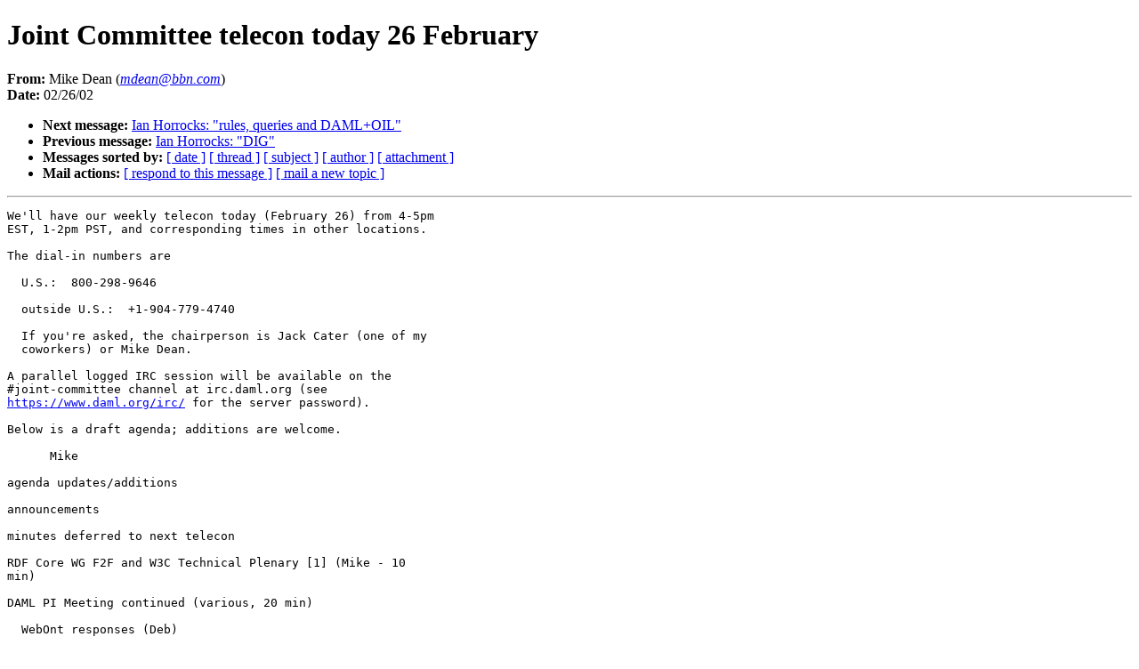

--- FILE ---
content_type: text/html
request_url: https://www.daml.org/listarchive/joint-committee/1064.html
body_size: 2268
content:
<!DOCTYPE HTML PUBLIC "-//W3C//DTD HTML 4.01//EN"
                      "http://www.w3.org/TR/html4/strict.dtd">
<html lang="en">
<head>
<meta name="generator" content="hypermail 2.1.4, see http://www.hypermail.org/">
<title>joint-committee Mailing List Archive: Joint Committee telecon today 26 February</title>
<meta name="Author" content="Mike Dean (mdean@bbn.com)">
<meta name="Subject" content="Joint Committee telecon today 26 February">
<link rev="made" href="mailto:bamundson@bbn.com, jcoffman@rospo1.bbn.com">
<style type="text/css">
body {color: black; background: #ffffff}
h1.center {text-align: center}
div.center {text-align: center}
</style>
</head>
<body>
<h1>Joint Committee telecon today 26 February</h1>
<!-- received="Tue Feb 26 02:26:19 2002" -->
<!-- isoreceived="20020226072619" -->
<!-- sent="Tue, 26 Feb 2002 02:19:35 -0500" -->
<!-- isosent="20020226071935" -->
<!-- name="Mike Dean" -->
<!-- email="mdean@bbn.com" -->
<!-- subject="Joint Committee telecon today 26 February" -->
<!-- id="200202260719.CAA08235@cam-mbx1.bbn.com" -->
<!-- expires="-1" -->
<p>
<strong>From:</strong> Mike Dean (<a href="/cdn-cgi/l/email-protection#[base64]"><em><span class="__cf_email__" data-cfemail="54393031353a1436363a7a373b39">[email&#160;protected]</span></em></a>)<br>
<strong>Date:</strong> 02/26/02
</p>
<!-- next="start" -->
<ul>
<li><strong>Next message:</strong> <a href="1065.html">Ian Horrocks: "rules, queries and DAML+OIL"</a>
<li><strong>Previous message:</strong> <a href="1063.html">Ian Horrocks: "DIG"</a>
<!-- nextthread="start" -->
<!-- reply="end" -->
<li><strong>Messages sorted by:</strong> 
<a href="date.html#1064">[ date ]</a>
<a href="index.html#1064">[ thread ]</a>
<a href="subject.html#1064">[ subject ]</a>
<a href="author.html#1064">[ author ]</a>
<a href="attachment.html">[ attachment ]</a>
<li><strong>Mail actions:</strong> <a href="/cdn-cgi/l/email-protection#[base64]">[ respond to this message ]</a> <a href="/cdn-cgi/l/email-protection#d7bdb8beb9a3fab4b8bababea3a3b2b297b3b6babbf9b8a5b0">[ mail a new topic ]</a>
</ul>
<hr>
<!-- body="start" -->
<pre>
We'll have our weekly telecon today (February 26) from 4-5pm
EST, 1-2pm PST, and corresponding times in other locations.

The dial-in numbers are

  U.S.:  800-298-9646

  outside U.S.:  +1-904-779-4740

  If you're asked, the chairperson is Jack Cater (one of my
  coworkers) or Mike Dean.

A parallel logged IRC session will be available on the
#joint-committee channel at irc.daml.org (see
<a href="https://www.daml.org/irc/">https://www.daml.org/irc/</a> for the server password).

Below is a draft agenda; additions are welcome.

      Mike

agenda updates/additions

announcements

minutes deferred to next telecon

RDF Core WG F2F and W3C Technical Plenary [1] (Mike - 10
min)

DAML PI Meeting continued (various, 20 min)

  WebOnt responses (Deb)

  Rules?

  Services?

  DAML Experiment?

DL implementation workshop [2] [3] (Peter, Ian - 10 min)

follow-up query proposal, if available (Richard/Pat - 20+ min)

next week


[1] <a href="http://www.w3.org/2001/sw/RDFCore/20020225-f2f/">http://www.w3.org/2001/sw/RDFCore/20020225-f2f/</a>

[2] <a href="http://dl.kr.org/dig/">http://dl.kr.org/dig/</a>

[3] <a href="http://dl.kr.org/dig/minutes-012002.html">http://dl.kr.org/dig/minutes-012002.html</a>
</pre>
<!-- body="end" -->
<hr>
<ul>
<!-- next="start" -->
<li><strong>Next message:</strong> <a href="1065.html">Ian Horrocks: "rules, queries and DAML+OIL"</a>
<li><strong>Previous message:</strong> <a href="1063.html">Ian Horrocks: "DIG"</a>
<!-- nextthread="start" -->
<!-- reply="end" -->
<li><strong>Messages sorted by:</strong> 
<a href="date.html#1064">[ date ]</a>
<a href="index.html#1064">[ thread ]</a>
<a href="subject.html#1064">[ subject ]</a>
<a href="author.html#1064">[ author ]</a>
<a href="attachment.html">[ attachment ]</a>
<li><strong>Mail actions:</strong> <a href="/cdn-cgi/l/email-protection#[base64]">[ respond to this message ]</a> <a href="/cdn-cgi/l/email-protection#365c595f58421b55595b5b5f424253537652575b5a18594451">[ mail a new topic ]</a>
</ul>
<!-- trailer="footer" -->
<hr>
<p><small><em>
This archive was generated by <a href="http://www.hypermail.org/">hypermail 2.1.4</a> 
: 04/02/02 EST
</em></small></p>
<script data-cfasync="false" src="/cdn-cgi/scripts/5c5dd728/cloudflare-static/email-decode.min.js"></script><script defer src="https://static.cloudflareinsights.com/beacon.min.js/vcd15cbe7772f49c399c6a5babf22c1241717689176015" integrity="sha512-ZpsOmlRQV6y907TI0dKBHq9Md29nnaEIPlkf84rnaERnq6zvWvPUqr2ft8M1aS28oN72PdrCzSjY4U6VaAw1EQ==" data-cf-beacon='{"version":"2024.11.0","token":"01c9d765aefd472086551b50128c386e","r":1,"server_timing":{"name":{"cfCacheStatus":true,"cfEdge":true,"cfExtPri":true,"cfL4":true,"cfOrigin":true,"cfSpeedBrain":true},"location_startswith":null}}' crossorigin="anonymous"></script>
</body>
</html>
